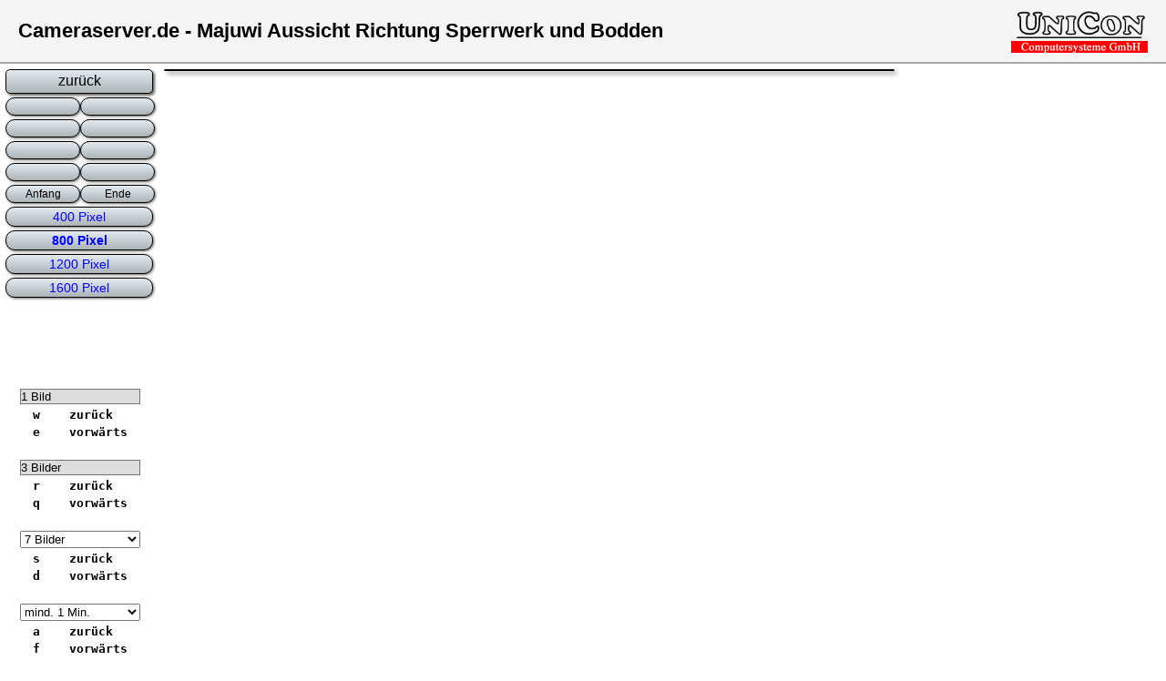

--- FILE ---
content_type: text/html; charset=UTF-8
request_url: https://www.cameraserver.de/fileadmin/motion00/einzelbildcam3.php
body_size: 1318
content:
<!DOCTYPE HTML>
<html>
<head>
<title></title>
<meta http-equiv="refresh" content="60">
<link rel="stylesheet" href="style.css" type="text/css">
</head>
<body onload="javascript:checkScreen()">
<script language="Javascript">
function fPressed() {
}
function aPressed() {
}
function dPressed() {
}
function sPressed() {
}
function rPressed() {
}
function qPressed() {
}
function wPressed() {
}
function ePressed() {
}
document.onkeydown = function(evt) {
evt = evt || window.event;
switch (evt.keyCode) {
case 70:
fPressed();
break;
case 65:
aPressed();
break;
case 83:
sPressed();
break;
case 68:
dPressed();
break;
case 81:
qPressed();
break;
case 82:
rPressed();
break;
case 69:
ePressed();
break;
case 87:
wPressed();
break;
}
};
</script>
<table border="0" cellpadding="0" cellspacing="0" width="100%">
<tr>
<td>
<header>
<div id="divheader">
<table border="0" cellpadding="0" cellspacing="0" width="100%">
<tr><td><span style="font-size: 22px;"><b>Cameraserver.de - Majuwi Aussicht Richtung Sperrwerk und Bodden</b></span></td><td align="right"><img style="display:block;" src="./logo.gif" width="150"></td></tr>
</table>
</div>
</header>
<table border="0" id="tableinnereinzel" width="100%">
<tr>
<td id="tdtop" width="150">
<table border="0" id="tableinnereinzel" width="100%">
<tr>
<td align="left"><a id=abtnback href="http://www.cameraserver.de/cam2" title=""><span>zur&uuml;ck</span></a></td>
</tr>
<tr><td id="tdnowrap"><a id="abtnpm">&nbsp;</a><a id="abtnpm">&nbsp;</a></td></tr>
<tr><td id="tdnowrap"><a id="abtnpm">&nbsp;</a><a id="abtnpm">&nbsp;</a></td></tr>
<tr><td id="tdnowrap"><a id="abtnpm">&nbsp;</a><a id="abtnpm">&nbsp;</a></td></tr>
<tr><td id="tdnowrap"><a id="abtnpm">&nbsp;</a><a id="abtnpm">&nbsp;</a></td></tr>
<tr><td id="tdnowrap"><a id="abtnpm" href="einzelbildcam3.php?cam=cam3&pos=anfang&rotate=0&r=0&datum=2026-01-20&anzahl=&min=&linkvon=index.php&b=800&n=7&m=1">Anfang</a><a id="abtnpm" href="einzelbildcam3.php?cam=cam3&pos=ende&rotate=0&r=0&datum=2026-01-20&anzahl=&min=&linkvon=index.php&b=800&n=7&m=1">Ende</a></td></tr>
<tr>
<td><a id="abtnascdsc" href="einzelbildcam3.php?cam=cam3&bild=&rotate=0&anzahl=&mode=motion&datum=2026-01-20&r=0&min=&linkvon=index.php&b=400&n=7&m=1">400 Pixel</a>
</td>
</tr>
<tr>
<td><a id="abtnascdsc" href="einzelbildcam3.php?cam=cam3&bild=&rotate=0&anzahl=&mode=motion&datum=2026-01-20&r=0&min=&linkvon=index.php&b=800&n=7&m=1"><b>800 Pixel</b></a>
</td>
</tr>
<tr>
<td><a id="abtnascdsc" href="einzelbildcam3.php?cam=cam3&bild=&rotate=0&anzahl=&mode=motion&datum=2026-01-20&r=0&min=&linkvon=index.php&b=1200&n=7&m=1">1200 Pixel</a>
</td>
</tr>
<tr>
<td><a id="abtnascdsc" href="einzelbildcam3.php?cam=cam3&bild=&rotate=0&anzahl=&mode=motion&datum=2026-01-20&r=0&min=&linkvon=index.php&b=1600&n=7&m=1">1600 Pixel</a>
</td>
</tr>
<tr><td>&nbsp;</td></tr>
<tr><td>&nbsp;</td></tr>
<tr><td align="center" id="fntstatus2"></td></tr>
<tr><td align="center" id="fntstatus3"></td></tr>
<tr><td>&nbsp;</td></tr>
<tr><td>&nbsp;</td></tr>
<tr><td align="center" id="fntstatus"><select id=slctempty style="width:80%;" ">
<option>1 Bild</option>
</select></td></tr>
<tr><td align="center" id="fntstatus">w&nbsp;&nbsp;&nbsp;&nbsp;zur&uuml;ck&nbsp;&nbsp;</td></tr>
<tr><td align="center" id="fntstatus">e&nbsp;&nbsp;&nbsp;&nbsp;vorw&auml;rts</td></tr>
<tr><td align="center" id="fntstatus">&nbsp;&nbsp;&nbsp;&nbsp;</td></tr>
<tr><td align="center" id="fntstatus"><select id=slctempty style="width:80%;"">
<option>3 Bilder</option>
</select></td></tr>
<tr><td align="center" id="fntstatus">r&nbsp;&nbsp;&nbsp;&nbsp;zur&uuml;ck&nbsp;&nbsp;</td></tr>
<tr><td align="center" id="fntstatus">q&nbsp;&nbsp;&nbsp;&nbsp;vorw&auml;rts</td></tr>
<tr><td align="center" id="fntstatus">&nbsp;&nbsp;&nbsp;&nbsp;</td></tr>
<tr><td align="center" id="fntstatus"><select style="width:80%;" onchange="location.href='/fileadmin/motion00/einzelbildcam3.php?bild=&cam=cam3&mode=motion&r=0&datum=2026-01-20&anzahl=&linkvon=index.php&b=800&m=1&n='+this.options[this.selectedIndex].value">
<option value="7" selected>7 Bilder</option>
<option value="20" >20 Bilder</option>
<option value="50" >50 Bilder</option>
<option value="100" >100 Bilder</option>
<option value="200" >200 Bilder</option>
<option value="300" >300 Bilder</option>
<option value="400" >400 Bilder</option>
<option value="500" >500 Bilder</option>
</select></td></tr>
<tr><td align="center" id="fntstatus">s&nbsp;&nbsp;&nbsp;&nbsp;zur&uuml;ck&nbsp;&nbsp;</td></tr>
<tr><td align="center" id="fntstatus">d&nbsp;&nbsp;&nbsp;&nbsp;vorw&auml;rts</td></tr>
<tr><td align="center" id="fntstatus">&nbsp;&nbsp;&nbsp;&nbsp;</td></tr>
<tr><td align="center" id="fntstatus"><select style="width:80%;" onchange="location.href='/fileadmin/motion00/einzelbildcam3.php?bild=&cam=cam3&mode=motion&r=0&datum=2026-01-20&anzahl=&linkvon=index.php&b=800&n=7&m='+this.options[this.selectedIndex].value">
<option value="1" selected>mind. 1 Min.</option>
<option value="2" >mind. 2 Min.</option>
<option value="5" >mind. 5 Min.</option>
<option value="10" >mind. 10 Min.</option>
<option value="30" >mind. 30 Min.</option>
<option value="60" >mind. 60 Min.</option>
<option value="120" >mind. 120 Min.</option>
</select></td></tr>
<tr><td align="center" id="fntstatus">a&nbsp;&nbsp;&nbsp;&nbsp;zur&uuml;ck&nbsp;&nbsp;</td></tr>
<tr><td align="center" id="fntstatus">f&nbsp;&nbsp;&nbsp;&nbsp;vorw&auml;rts</td></tr>
<tr><td>&nbsp;</td></tr>
</table>
</td>
<td style="vertical-align: top;"><table border="0" id="tableinnereinzel2">
<tr>
</tr>
<tr>
</tr>
<tr>
</tr></table>
<table border="0" id="tableinnereinzel" >
<tr><td id=td1><div id=divimg><a href="" target="_blank"><img id=imgindex src="" style="width:800px;"></a></div></td></tr>
</table>
</td>
</tr>
</table>
</td></tr></table>
</body>
</html>



--- FILE ---
content_type: text/css; charset=utf-8
request_url: https://www.cameraserver.de/fileadmin/motion00/style.css
body_size: 1419
content:
html 	{
	margin: 0px;
	}

body 	{
	position:relative;
	background-color: white;
	margin: 0px;
	padding: 0px;
	}

td	{
	font-family: sans-serif;
	font-size: 16px;
	}

#fntstatus{
	font-family: monospace;
	font-size: 13px;
	font-weight:bold;
	}

#fntstatus2{
        font-family: monospace;
        font-size: 20px;
        font-weight:bold;
        }

#fntstatus3{
        font-family: monospace;
        font-size: 20px;
        color: darkblue;
        font-weight:bold;
	}

#fntuhr{
        font-family: monospace;
        font-size: 18px;
        color: darkblue;
        font-weight:bold;
	}

#fntinfo{
        font-family: monospace;
        font-size: 14px;
        color: black;
        font-weight:bold;
	}

#divheader{
        margin: 0px;
        padding: 10px 20px 10px 20px;
	border-bottom:2px solid #AAA9A9;
	background-color: #F6F5F5;
	white-space: nowrap;
        }

#divimg{
        margin: 0px;
        padding: 0px;
	border:1px solid #000000;
	-webkit-border-radius: 5;
	-moz-border-radius: 5;
	border-radius: 5px;
	-webkit-box-shadow: 3px 3px 5px #666666;
	-moz-box-shadow: 3px 3px 5px #666666;
	box-shadow: 3px 3px 5px #666666;
        }

#tableinner{
        margin: 0px 0px 0px 0px;
        padding: 5px 15px 5px 15px;
        border-spacing: 10px;
        }

#tableinner2{
        margin: 0px 0px 0px 0px;
        padding: 0px 0px 0px 0px;
        border-spacing: 10px;
        }i

#tableinnereinzel{
        margin: 0px 0px 0px 0px;
        padding: 5px 10px 5px 10px;
        border-spacing: 5px;
        }

#tableinnereinzel2{
        margin: 0px 0px 0px 0px;
        padding: 0px 0px 0px 0px;
        border-spacing: 0px;
        }

#spanheader{
	font-family: sans-serif;
        font-size: 22px;
	font-weight: bold;
        }


#imgindex{
	display:block;
	max-width:100%;
	height:auto;
        }

#imgindex2{
	display:block;
	height:auto;
        }

#rotate180 {
	display:block;
	max-width:100%;
	height:auto;
    -ms-transform: rotate(180deg); /* IE 9 */
    -webkit-transform: rotate(180deg); /* Chrome, Safari, Opera */
    transform: rotate(180deg);
}
#rotate90 {
	display:block;
	max-width:100%;
	height:auto;
    -ms-transform: rotate(90deg); /* IE 9 */
    -webkit-transform: rotate(90deg); /* Chrome, Safari, Opera */
    transform: rotate(90deg);
}
#rotate270 {
	display:block;
	max-width:100%;
	height:auto;
    -ms-transform: rotate(270deg); /* IE 9 */
    -webkit-transform: rotate(270deg); /* Chrome, Safari, Opera */
    transform: rotate(270deg);
}


#aascdec {
	display: inline-block;
	color: blue;
	text-decoration: none;
	}
#aascdecu {
	display: inline-block;
	color: blue;
	text-decoration: underline;
	}


#tdbild	{
	vertical-align: top;
	}

#tdtop	{
	vertical-align: top;
	}

#tdnowrap	{
	white-space: nowrap
	}

#tdnowraptop	{
	vertical-align: top;
	white-space: nowrap
	}

#imgmini{
	min-width: 160px;
	display: block;
	}


#span14{
	font-size: 14px;
	white-space: nowrap
	}
#span16{
	font-size: 16px;
	white-space: nowrap
	}
#span20{
	font-size: 20px;
	white-space: nowrap
	}
#span22{
	font-size: 22px;
	white-space: nowrap
	}


#abtnback {
  background: #e4ebf0;
  background-image: -webkit-linear-gradient(top, #e4ebf0, #adb4b8);
  background-image: -moz-linear-gradient(top, #e4ebf0, #adb4b8);
  background-image: -ms-linear-gradient(top, #e4ebf0, #adb4b8);
  background-image: -o-linear-gradient(top, #e4ebf0, #adb4b8);
  background-image: linear-gradient(to bottom, #e4ebf0, #adb4b8);
  -webkit-border-radius: 5;
  -moz-border-radius: 5;
  border-radius: 5px;
  -webkit-box-shadow: 2px 2px 3px #666666;
  -moz-box-shadow: 2px 2px 3px #666666;
  box-shadow: 2px 2px 3px #666666;
  font-family: sans-serif;
  color: #000000;
  font-size: 16px;
  padding: 3px 10px 4px 10px;
  border: solid #000000 1px;
  text-decoration: none;
  display: block;
  text-align:center;
  width:140px;
}

#abtnback:hover {
  background: #e0e0e0;
  text-decoration: none;
}



#abtn2 {
  background: #e4ebf0;
  background-image: -webkit-linear-gradient(top, #e4ebf0, #adb4b8);
  background-image: -moz-linear-gradient(top, #e4ebf0, #adb4b8);
  background-image: -ms-linear-gradient(top, #e4ebf0, #adb4b8);
  background-image: -o-linear-gradient(top, #e4ebf0, #adb4b8);
  background-image: linear-gradient(to bottom, #e4ebf0, #adb4b8);
  -webkit-border-radius: 5;
  -moz-border-radius: 5;
  border-radius: 5px;
  -webkit-box-shadow: 2px 2px 3px #666666;
  -moz-box-shadow: 2px 2px 3px #666666;
  box-shadow: 2px 2px 3px #666666;
  font-family: sans-serif;
  color: #000000;
  font-size: 16px;
  padding: 5px 10px 5px 10px;
  border: solid #000000 1px;
  text-decoration: none;
  display: block;
  text-align:center;
}

#abtn2:hover {
  background: #e0e0e0;
  text-decoration: none;
}

#abtn3 {
  background: #dce6ed;
  background-image: -webkit-linear-gradient(top, #dce6ed, #9fa8ad);
  background-image: -moz-linear-gradient(top, #dce6ed, #9fa8ad);
  background-image: -ms-linear-gradient(top, #dce6ed, #9fa8ad);
  background-image: -o-linear-gradient(top, #dce6ed, #9fa8ad);
  background-image: linear-gradient(to bottom, #dce6ed, #9fa8ad);
  -webkit-border-radius: 2;
  -moz-border-radius: 2;
  border-radius: 2px;
  font-family: sans-serif;
  color: #000000;
  font-size: 18px;
  padding: 5px 10px 5px 10px;
  border: solid #000000 1px;
  text-decoration: none;
  display: block;
  text-align:center;
}


#abtn3big {
  background: #dce6ed;
  background-image: -webkit-linear-gradient(top, #dce6ed, #9fa8ad);
  background-image: -moz-linear-gradient(top, #dce6ed, #9fa8ad);
  background-image: -ms-linear-gradient(top, #dce6ed, #9fa8ad);
  background-image: -o-linear-gradient(top, #dce6ed, #9fa8ad);
  background-image: linear-gradient(to bottom, #dce6ed, #9fa8ad);
  -webkit-border-radius: 2;
  -moz-border-radius: 2;
  border-radius: 2px;
  font-family: sans-serif;
  color: #000000;
  font-size: 18px;
  padding: 13px 10px 13px 10px;
  border: solid #000000 1px;
  text-decoration: none;
  display: block;
  text-align:center;
}

#abtn2small {
  background: #e4ebf0;
  background-image: -webkit-linear-gradient(top, #e4ebf0, #adb4b8);
  background-image: -moz-linear-gradient(top, #e4ebf0, #adb4b8);
  background-image: -ms-linear-gradient(top, #e4ebf0, #adb4b8);
  background-image: -o-linear-gradient(top, #e4ebf0, #adb4b8);
  background-image: linear-gradient(to bottom, #e4ebf0, #adb4b8);
  -webkit-border-radius: 5;
  -moz-border-radius: 5;
  border-radius: 5px;
  -webkit-box-shadow: 2px 2px 3px #666666;
  -moz-box-shadow: 2px 2px 3px #666666;
  box-shadow: 2px 2px 3px #666666;
  font-family: sans-serif;
  color: #000000;
  font-size: 16px;
  padding: 1px 10px 1px 10px;
  border: solid #000000 1px;
  text-decoration: none;
  display: block;
  text-align:center;
  height:auto;
}

#abtn2small:hover {
  background: #e0e0e0;
  text-decoration: none;
}


#abtnampelgreen {
  background: green;
  color: #000000;
  padding: 8px 0px 8px 0px;
  border: solid #000000 1px;
  text-decoration: none;
  display: block;
}
#abtnampelred {
  background: red;
  color: #000000;
  padding: 8px 0px 8px 0px;
  border: solid #000000 1px;
  text-decoration: none;
  display: block;
}

#abtnampelgreen2 {
  background: green;
  color: #000000;
  padding: 14px 0px 14px 0px;
  border: solid #000000 1px;
  text-decoration: none;
  display: block;
}
#abtnampelred2 {
  background: red;
  color: #000000;
  padding: 14px 0px 14px 0px;
  border: solid #000000 1px;
  text-decoration: none;
  display: block;
}

#abtnascdsc {
  -webkit-border-radius: 10;
  -moz-border-radius: 10;
  border-radius: 10px;
  -webkit-box-shadow: 1px 1px 3px #666666;
  -moz-box-shadow: 1px 1px 3px #666666;
  box-shadow: 1px 1px 3px #666666;
  font-family: sans-serif;
  font-size: 14px;
  background: #eeeeee;
  text-decoration: none;
  width: 140px;
  display: inline-block;
  text-align:center;
  background: #e4ebf0;
  background-image: -webkit-linear-gradient(top, #e4ebf0, #adb4b8);
  background-image: -moz-linear-gradient(top, #e4ebf0, #adb4b8);
  background-image: -ms-linear-gradient(top, #e4ebf0, #adb4b8);
  background-image: -o-linear-gradient(top, #e4ebf0, #adb4b8);
  background-image: linear-gradient(to bottom, #e4ebf0, #adb4b8);
  color: #0000ff;
  padding: 2px 10px 2px 10px;
  border: solid #000000 1px;
}

#abtnascdsc:hover {
  background: #e0e0e0;
  text-decoration: none;
}


#abtnlm {
  -webkit-border-radius: 10;
  -moz-border-radius: 10;
  border-radius: 10px;
  -webkit-box-shadow: 1px 1px 3px #666666;
  -moz-box-shadow: 1px 1px 3px #666666;
  box-shadow: 1px 1px 3px #666666;
  font-family: sans-serif;
  font-size: 14px;
  background: #eeeeee;
  text-decoration: none;
  width: 80px;
  display: inline-block;
  text-align:center;
  background: #e4ebf0;
  background-image: -webkit-linear-gradient(top, #e4ebf0, #adb4b8);
  background-image: -moz-linear-gradient(top, #e4ebf0, #adb4b8);
  background-image: -ms-linear-gradient(top, #e4ebf0, #adb4b8);
  background-image: -o-linear-gradient(top, #e4ebf0, #adb4b8);
  background-image: linear-gradient(to bottom, #e4ebf0, #adb4b8);
  color: #0000ff;
  padding: 2px 10px 2px 10px;
  border: solid #000000 1px;
}

#abtnlm:hover {
  background: #e0e0e0;
  text-decoration: none;
}

#abtnslideyes {
  -webkit-border-radius: 10;
  -moz-border-radius: 10;
  border-radius: 10px;
  -webkit-box-shadow: 1px 1px 3px #666666;
  -moz-box-shadow: 1px 1px 3px #666666;
  box-shadow: 1px 1px 3px #666666;
  font-family: sans-serif;
  font-size: 14px;
  background: #eeeeee;
  text-decoration: none;
  width: 50px;
  display: inline-block;
  text-align:center;
  background: #e4ebf0;
  background-image: -webkit-linear-gradient(top, #e4ebf0, #adb4b8);
  background-image: -moz-linear-gradient(top, #e4ebf0, #adb4b8);
  background-image: -ms-linear-gradient(top, #e4ebf0, #adb4b8);
  background-image: -o-linear-gradient(top, #e4ebf0, #adb4b8);
  background-image: linear-gradient(to bottom, #e4ebf0, #adb4b8);
  color: #000000;
  padding: 2px 10px 2px 10px;
  border: solid #000000 1px;
}

#abtnslideyes:hover {
  background: #e0e0e0;
  text-decoration: none;
}


#abtnpm {
  -webkit-border-radius: 10;
  -moz-border-radius: 10;
  border-radius: 10px;
  -webkit-box-shadow: 1px 1px 3px #666666;
  -moz-box-shadow: 1px 1px 3px #666666;
  box-shadow: 1px 1px 3px #666666;
  font-family: sans-serif;
  font-size: 12px;
  background: #eeeeee;
  text-decoration: none;
  width: 60px;
  display: inline-block;
  text-align:center;
  background: #e4ebf0;
  background-image: -webkit-linear-gradient(top, #e4ebf0, #adb4b8);
  background-image: -moz-linear-gradient(top, #e4ebf0, #adb4b8);
  background-image: -ms-linear-gradient(top, #e4ebf0, #adb4b8);
  background-image: -o-linear-gradient(top, #e4ebf0, #adb4b8);
  background-image: linear-gradient(to bottom, #e4ebf0, #adb4b8);
  color: #000000;
  padding: 2px 10px 2px 10px;
  border: solid #000000 1px;
}

#abtnpm:hover {
  background: #e0e0e0;
  text-decoration: none;
}


#abtnpm2 {
  -webkit-border-radius: 10;
  -moz-border-radius: 10;
  border-radius: 10px;
  -webkit-box-shadow: 1px 1px 3px #666666;
  -moz-box-shadow: 1px 1px 3px #666666;
  box-shadow: 1px 1px 3px #666666;
  font-family: sans-serif;
  font-size: 14px;
  background: #eeeeee;
  text-decoration: none;
  width: 32px;
  display: inline-block;
  text-align:center;
  background: #e4ebf0;
  background-image: -webkit-linear-gradient(top, #e4ebf0, #adb4b8);
  background-image: -moz-linear-gradient(top, #e4ebf0, #adb4b8);
  background-image: -ms-linear-gradient(top, #e4ebf0, #adb4b8);
  background-image: -o-linear-gradient(top, #e4ebf0, #adb4b8);
  background-image: linear-gradient(to bottom, #e4ebf0, #adb4b8);
  color: #000000;
  padding: 2px 10px 2px 10px;
  border: solid #000000 1px;
}

#abtnpm2:hover {
  background: #e0e0e0;
  text-decoration: none;
}



#abtnslideno {
  -webkit-border-radius: 10;
  -moz-border-radius: 10;
  border-radius: 10px;
  -webkit-box-shadow: 1px 1px 3px #666666;
  -moz-box-shadow: 1px 1px 3px #666666;
  box-shadow: 1px 1px 3px #666666;
  font-family: sans-serif;
  font-size: 14px;
  background: #e4ebf0;
  text-decoration: none;
  width: 50px;
  display: inline-block;
  text-align:center;
  background: #e4ebf0;
  background-image: -webkit-linear-gradient(top, #e4ebf0, #adb4b8);
  background-image: -moz-linear-gradient(top, #e4ebf0, #adb4b8);
  background-image: -ms-linear-gradient(top, #e4ebf0, #adb4b8);
  background-image: -o-linear-gradient(top, #e4ebf0, #adb4b8);
  background-image: linear-gradient(to bottom, #e4ebf0, #adb4b8);
  color: #000000;
  padding: 2px 10px 2px 10px;
  border: solid #000000 1px;
}

#slct {
  background: #e4ebf0;
  background-image: -webkit-linear-gradient(top, #e4ebf0, #adb4b8);
  background-image: -moz-linear-gradient(top, #e4ebf0, #adb4b8);
  background-image: -ms-linear-gradient(top, #e4ebf0, #adb4b8);
  background-image: -o-linear-gradient(top, #e4ebf0, #adb4b8);
  background-image: linear-gradient(to bottom, #e4ebf0, #adb4b8);
  -webkit-border-radius: 5;
  -moz-border-radius: 5;
  border-radius: 5px;
  -webkit-box-shadow: 2px 2px 3px #666666;
  -moz-box-shadow: 2px 2px 3px #666666;
  box-shadow: 2px 2px 3px #666666;
  font-family: sans-serif;
  color: #000000;
  font-size: 16px;
  padding: 4px 0px 4px 0px;
  border: solid #000000 1px;
  text-decoration: none;
  display: block;
  -webkit-appearance: none;
  -moz-appearance: none;
  appearance: none;
  text-indent: 1px;
  text-overflow: '';
  overflow:hidden;
}

#slct:hover {
  background: #e0e0e0;
  text-decoration: none;
}

#slctempty {
  -webkit-appearance: none;
  -moz-appearance: none;
  appearance: none;
}

#slctbig {
  background: #e4ebf0;
  background-image: -webkit-linear-gradient(top, #e4ebf0, #adb4b8);
  background-image: -moz-linear-gradient(top, #e4ebf0, #adb4b8);
  background-image: -ms-linear-gradient(top, #e4ebf0, #adb4b8);
  background-image: -o-linear-gradient(top, #e4ebf0, #adb4b8);
  background-image: linear-gradient(to bottom, #e4ebf0, #adb4b8);
  -webkit-border-radius: 5;
  -moz-border-radius: 5;
  border-radius: 5px;
  -webkit-box-shadow: 2px 2px 3px #666666;
  -moz-box-shadow: 2px 2px 3px #666666;
  box-shadow: 2px 2px 3px #666666;
  font-family: sans-serif;
  color: #000000;
  font-size: 16px;
  padding: 12px 6px 12px 6px;
  border: solid #000000 1px;
  text-decoration: none;
  display: block;
  -webkit-appearance: none;
  -moz-appearance: none;
  appearance: none;
  text-indent: 0px;
  text-overflow: '';
  overflow:hidden;
}

#slctbig:hover {
  background: #e0e0e0;
  text-decoration: none;
}

select::-ms-expand {
    display: none;
}
